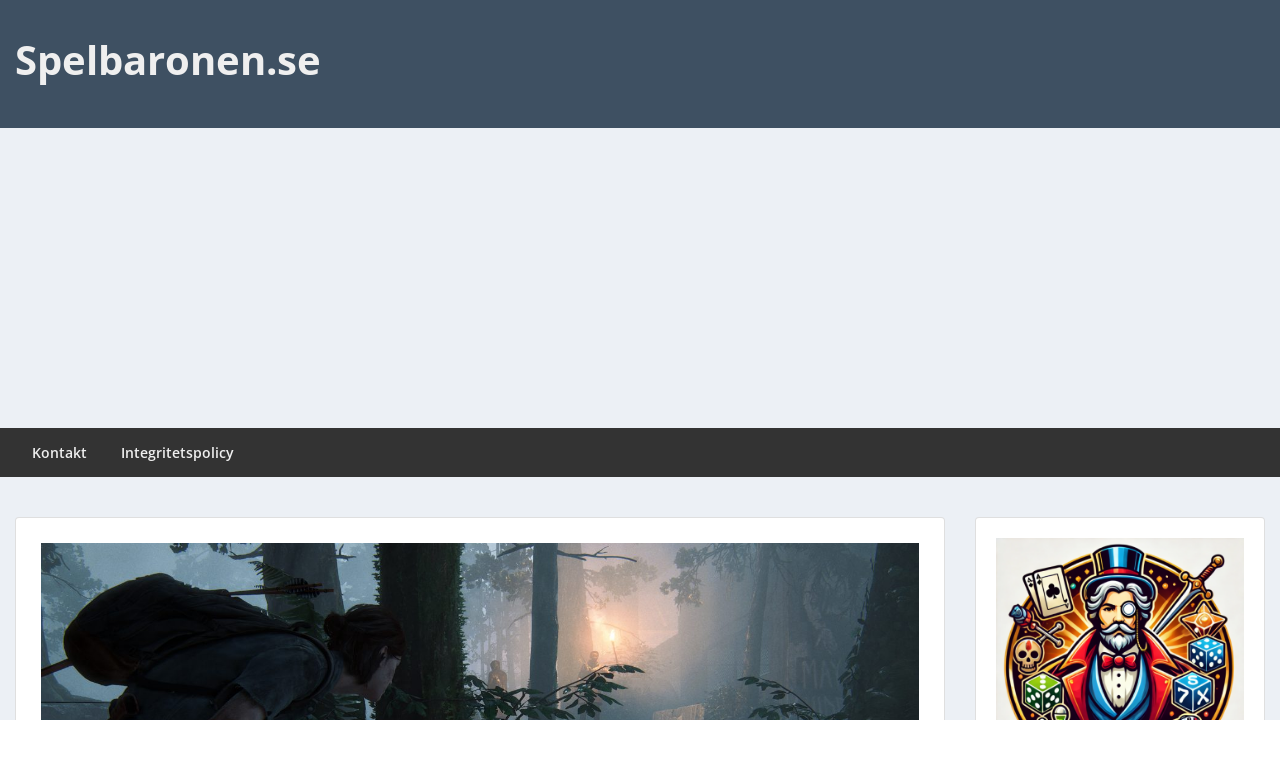

--- FILE ---
content_type: text/html; charset=UTF-8
request_url: https://www.spelbaronen.se/2020/05/the-last-of-us-part-ii/
body_size: 16995
content:
<!doctype html>
<html lang="sv-SE" class="no-js no-svg">
    <head>
        <meta charset="UTF-8">
        <meta name="viewport" content="width=device-width, initial-scale=1">
        <link rel="profile" href="https://gmpg.org/xfn/11">
        <link rel="pingback" href="https://www.spelbaronen.se/xmlrpc.php"/>
        <title>The Last of Us Part II &#8211; Spelbaronen.se</title>
<meta name='robots' content='max-image-preview:large' />
<link rel='dns-prefetch' href='//fonts-static.cdn-one.com' />
<link rel="alternate" type="application/rss+xml" title="Spelbaronen.se &raquo; Webbflöde" href="https://www.spelbaronen.se/feed/" />
<link rel="alternate" type="application/rss+xml" title="Spelbaronen.se &raquo; Kommentarsflöde" href="https://www.spelbaronen.se/comments/feed/" />
<link rel="alternate" type="application/rss+xml" title="Spelbaronen.se &raquo; Kommentarsflöde för The Last of Us Part II" href="https://www.spelbaronen.se/2020/05/the-last-of-us-part-ii/feed/" />
<link rel="alternate" title="oEmbed (JSON)" type="application/json+oembed" href="https://www.spelbaronen.se/wp-json/oembed/1.0/embed?url=https%3A%2F%2Fwww.spelbaronen.se%2F2020%2F05%2Fthe-last-of-us-part-ii%2F" />
<link rel="alternate" title="oEmbed (XML)" type="text/xml+oembed" href="https://www.spelbaronen.se/wp-json/oembed/1.0/embed?url=https%3A%2F%2Fwww.spelbaronen.se%2F2020%2F05%2Fthe-last-of-us-part-ii%2F&#038;format=xml" />
<style id='wp-img-auto-sizes-contain-inline-css' type='text/css'>
img:is([sizes=auto i],[sizes^="auto," i]){contain-intrinsic-size:3000px 1500px}
/*# sourceURL=wp-img-auto-sizes-contain-inline-css */
</style>
<link rel='stylesheet' id='ot-google-fonts-via-onecom-cdn-open-sans-css' href='https://fonts-static.cdn-one.com/fonts/google/open-sans/open-sans.css' type='text/css' media='all' />
<style id='wp-emoji-styles-inline-css' type='text/css'>

	img.wp-smiley, img.emoji {
		display: inline !important;
		border: none !important;
		box-shadow: none !important;
		height: 1em !important;
		width: 1em !important;
		margin: 0 0.07em !important;
		vertical-align: -0.1em !important;
		background: none !important;
		padding: 0 !important;
	}
/*# sourceURL=wp-emoji-styles-inline-css */
</style>
<style id='wp-block-library-inline-css' type='text/css'>
:root{--wp-block-synced-color:#7a00df;--wp-block-synced-color--rgb:122,0,223;--wp-bound-block-color:var(--wp-block-synced-color);--wp-editor-canvas-background:#ddd;--wp-admin-theme-color:#007cba;--wp-admin-theme-color--rgb:0,124,186;--wp-admin-theme-color-darker-10:#006ba1;--wp-admin-theme-color-darker-10--rgb:0,107,160.5;--wp-admin-theme-color-darker-20:#005a87;--wp-admin-theme-color-darker-20--rgb:0,90,135;--wp-admin-border-width-focus:2px}@media (min-resolution:192dpi){:root{--wp-admin-border-width-focus:1.5px}}.wp-element-button{cursor:pointer}:root .has-very-light-gray-background-color{background-color:#eee}:root .has-very-dark-gray-background-color{background-color:#313131}:root .has-very-light-gray-color{color:#eee}:root .has-very-dark-gray-color{color:#313131}:root .has-vivid-green-cyan-to-vivid-cyan-blue-gradient-background{background:linear-gradient(135deg,#00d084,#0693e3)}:root .has-purple-crush-gradient-background{background:linear-gradient(135deg,#34e2e4,#4721fb 50%,#ab1dfe)}:root .has-hazy-dawn-gradient-background{background:linear-gradient(135deg,#faaca8,#dad0ec)}:root .has-subdued-olive-gradient-background{background:linear-gradient(135deg,#fafae1,#67a671)}:root .has-atomic-cream-gradient-background{background:linear-gradient(135deg,#fdd79a,#004a59)}:root .has-nightshade-gradient-background{background:linear-gradient(135deg,#330968,#31cdcf)}:root .has-midnight-gradient-background{background:linear-gradient(135deg,#020381,#2874fc)}:root{--wp--preset--font-size--normal:16px;--wp--preset--font-size--huge:42px}.has-regular-font-size{font-size:1em}.has-larger-font-size{font-size:2.625em}.has-normal-font-size{font-size:var(--wp--preset--font-size--normal)}.has-huge-font-size{font-size:var(--wp--preset--font-size--huge)}.has-text-align-center{text-align:center}.has-text-align-left{text-align:left}.has-text-align-right{text-align:right}.has-fit-text{white-space:nowrap!important}#end-resizable-editor-section{display:none}.aligncenter{clear:both}.items-justified-left{justify-content:flex-start}.items-justified-center{justify-content:center}.items-justified-right{justify-content:flex-end}.items-justified-space-between{justify-content:space-between}.screen-reader-text{border:0;clip-path:inset(50%);height:1px;margin:-1px;overflow:hidden;padding:0;position:absolute;width:1px;word-wrap:normal!important}.screen-reader-text:focus{background-color:#ddd;clip-path:none;color:#444;display:block;font-size:1em;height:auto;left:5px;line-height:normal;padding:15px 23px 14px;text-decoration:none;top:5px;width:auto;z-index:100000}html :where(.has-border-color){border-style:solid}html :where([style*=border-top-color]){border-top-style:solid}html :where([style*=border-right-color]){border-right-style:solid}html :where([style*=border-bottom-color]){border-bottom-style:solid}html :where([style*=border-left-color]){border-left-style:solid}html :where([style*=border-width]){border-style:solid}html :where([style*=border-top-width]){border-top-style:solid}html :where([style*=border-right-width]){border-right-style:solid}html :where([style*=border-bottom-width]){border-bottom-style:solid}html :where([style*=border-left-width]){border-left-style:solid}html :where(img[class*=wp-image-]){height:auto;max-width:100%}:where(figure){margin:0 0 1em}html :where(.is-position-sticky){--wp-admin--admin-bar--position-offset:var(--wp-admin--admin-bar--height,0px)}@media screen and (max-width:600px){html :where(.is-position-sticky){--wp-admin--admin-bar--position-offset:0px}}

/*# sourceURL=wp-block-library-inline-css */
</style><style id='wp-block-paragraph-inline-css' type='text/css'>
.is-small-text{font-size:.875em}.is-regular-text{font-size:1em}.is-large-text{font-size:2.25em}.is-larger-text{font-size:3em}.has-drop-cap:not(:focus):first-letter{float:left;font-size:8.4em;font-style:normal;font-weight:100;line-height:.68;margin:.05em .1em 0 0;text-transform:uppercase}body.rtl .has-drop-cap:not(:focus):first-letter{float:none;margin-left:.1em}p.has-drop-cap.has-background{overflow:hidden}:root :where(p.has-background){padding:1.25em 2.375em}:where(p.has-text-color:not(.has-link-color)) a{color:inherit}p.has-text-align-left[style*="writing-mode:vertical-lr"],p.has-text-align-right[style*="writing-mode:vertical-rl"]{rotate:180deg}
/*# sourceURL=https://www.spelbaronen.se/wp-includes/blocks/paragraph/style.min.css */
</style>
<style id='global-styles-inline-css' type='text/css'>
:root{--wp--preset--aspect-ratio--square: 1;--wp--preset--aspect-ratio--4-3: 4/3;--wp--preset--aspect-ratio--3-4: 3/4;--wp--preset--aspect-ratio--3-2: 3/2;--wp--preset--aspect-ratio--2-3: 2/3;--wp--preset--aspect-ratio--16-9: 16/9;--wp--preset--aspect-ratio--9-16: 9/16;--wp--preset--color--black: #000000;--wp--preset--color--cyan-bluish-gray: #abb8c3;--wp--preset--color--white: #ffffff;--wp--preset--color--pale-pink: #f78da7;--wp--preset--color--vivid-red: #cf2e2e;--wp--preset--color--luminous-vivid-orange: #ff6900;--wp--preset--color--luminous-vivid-amber: #fcb900;--wp--preset--color--light-green-cyan: #7bdcb5;--wp--preset--color--vivid-green-cyan: #00d084;--wp--preset--color--pale-cyan-blue: #8ed1fc;--wp--preset--color--vivid-cyan-blue: #0693e3;--wp--preset--color--vivid-purple: #9b51e0;--wp--preset--gradient--vivid-cyan-blue-to-vivid-purple: linear-gradient(135deg,rgb(6,147,227) 0%,rgb(155,81,224) 100%);--wp--preset--gradient--light-green-cyan-to-vivid-green-cyan: linear-gradient(135deg,rgb(122,220,180) 0%,rgb(0,208,130) 100%);--wp--preset--gradient--luminous-vivid-amber-to-luminous-vivid-orange: linear-gradient(135deg,rgb(252,185,0) 0%,rgb(255,105,0) 100%);--wp--preset--gradient--luminous-vivid-orange-to-vivid-red: linear-gradient(135deg,rgb(255,105,0) 0%,rgb(207,46,46) 100%);--wp--preset--gradient--very-light-gray-to-cyan-bluish-gray: linear-gradient(135deg,rgb(238,238,238) 0%,rgb(169,184,195) 100%);--wp--preset--gradient--cool-to-warm-spectrum: linear-gradient(135deg,rgb(74,234,220) 0%,rgb(151,120,209) 20%,rgb(207,42,186) 40%,rgb(238,44,130) 60%,rgb(251,105,98) 80%,rgb(254,248,76) 100%);--wp--preset--gradient--blush-light-purple: linear-gradient(135deg,rgb(255,206,236) 0%,rgb(152,150,240) 100%);--wp--preset--gradient--blush-bordeaux: linear-gradient(135deg,rgb(254,205,165) 0%,rgb(254,45,45) 50%,rgb(107,0,62) 100%);--wp--preset--gradient--luminous-dusk: linear-gradient(135deg,rgb(255,203,112) 0%,rgb(199,81,192) 50%,rgb(65,88,208) 100%);--wp--preset--gradient--pale-ocean: linear-gradient(135deg,rgb(255,245,203) 0%,rgb(182,227,212) 50%,rgb(51,167,181) 100%);--wp--preset--gradient--electric-grass: linear-gradient(135deg,rgb(202,248,128) 0%,rgb(113,206,126) 100%);--wp--preset--gradient--midnight: linear-gradient(135deg,rgb(2,3,129) 0%,rgb(40,116,252) 100%);--wp--preset--font-size--small: 13px;--wp--preset--font-size--medium: 20px;--wp--preset--font-size--large: 36px;--wp--preset--font-size--x-large: 42px;--wp--preset--spacing--20: 0.44rem;--wp--preset--spacing--30: 0.67rem;--wp--preset--spacing--40: 1rem;--wp--preset--spacing--50: 1.5rem;--wp--preset--spacing--60: 2.25rem;--wp--preset--spacing--70: 3.38rem;--wp--preset--spacing--80: 5.06rem;--wp--preset--shadow--natural: 6px 6px 9px rgba(0, 0, 0, 0.2);--wp--preset--shadow--deep: 12px 12px 50px rgba(0, 0, 0, 0.4);--wp--preset--shadow--sharp: 6px 6px 0px rgba(0, 0, 0, 0.2);--wp--preset--shadow--outlined: 6px 6px 0px -3px rgb(255, 255, 255), 6px 6px rgb(0, 0, 0);--wp--preset--shadow--crisp: 6px 6px 0px rgb(0, 0, 0);}:where(.is-layout-flex){gap: 0.5em;}:where(.is-layout-grid){gap: 0.5em;}body .is-layout-flex{display: flex;}.is-layout-flex{flex-wrap: wrap;align-items: center;}.is-layout-flex > :is(*, div){margin: 0;}body .is-layout-grid{display: grid;}.is-layout-grid > :is(*, div){margin: 0;}:where(.wp-block-columns.is-layout-flex){gap: 2em;}:where(.wp-block-columns.is-layout-grid){gap: 2em;}:where(.wp-block-post-template.is-layout-flex){gap: 1.25em;}:where(.wp-block-post-template.is-layout-grid){gap: 1.25em;}.has-black-color{color: var(--wp--preset--color--black) !important;}.has-cyan-bluish-gray-color{color: var(--wp--preset--color--cyan-bluish-gray) !important;}.has-white-color{color: var(--wp--preset--color--white) !important;}.has-pale-pink-color{color: var(--wp--preset--color--pale-pink) !important;}.has-vivid-red-color{color: var(--wp--preset--color--vivid-red) !important;}.has-luminous-vivid-orange-color{color: var(--wp--preset--color--luminous-vivid-orange) !important;}.has-luminous-vivid-amber-color{color: var(--wp--preset--color--luminous-vivid-amber) !important;}.has-light-green-cyan-color{color: var(--wp--preset--color--light-green-cyan) !important;}.has-vivid-green-cyan-color{color: var(--wp--preset--color--vivid-green-cyan) !important;}.has-pale-cyan-blue-color{color: var(--wp--preset--color--pale-cyan-blue) !important;}.has-vivid-cyan-blue-color{color: var(--wp--preset--color--vivid-cyan-blue) !important;}.has-vivid-purple-color{color: var(--wp--preset--color--vivid-purple) !important;}.has-black-background-color{background-color: var(--wp--preset--color--black) !important;}.has-cyan-bluish-gray-background-color{background-color: var(--wp--preset--color--cyan-bluish-gray) !important;}.has-white-background-color{background-color: var(--wp--preset--color--white) !important;}.has-pale-pink-background-color{background-color: var(--wp--preset--color--pale-pink) !important;}.has-vivid-red-background-color{background-color: var(--wp--preset--color--vivid-red) !important;}.has-luminous-vivid-orange-background-color{background-color: var(--wp--preset--color--luminous-vivid-orange) !important;}.has-luminous-vivid-amber-background-color{background-color: var(--wp--preset--color--luminous-vivid-amber) !important;}.has-light-green-cyan-background-color{background-color: var(--wp--preset--color--light-green-cyan) !important;}.has-vivid-green-cyan-background-color{background-color: var(--wp--preset--color--vivid-green-cyan) !important;}.has-pale-cyan-blue-background-color{background-color: var(--wp--preset--color--pale-cyan-blue) !important;}.has-vivid-cyan-blue-background-color{background-color: var(--wp--preset--color--vivid-cyan-blue) !important;}.has-vivid-purple-background-color{background-color: var(--wp--preset--color--vivid-purple) !important;}.has-black-border-color{border-color: var(--wp--preset--color--black) !important;}.has-cyan-bluish-gray-border-color{border-color: var(--wp--preset--color--cyan-bluish-gray) !important;}.has-white-border-color{border-color: var(--wp--preset--color--white) !important;}.has-pale-pink-border-color{border-color: var(--wp--preset--color--pale-pink) !important;}.has-vivid-red-border-color{border-color: var(--wp--preset--color--vivid-red) !important;}.has-luminous-vivid-orange-border-color{border-color: var(--wp--preset--color--luminous-vivid-orange) !important;}.has-luminous-vivid-amber-border-color{border-color: var(--wp--preset--color--luminous-vivid-amber) !important;}.has-light-green-cyan-border-color{border-color: var(--wp--preset--color--light-green-cyan) !important;}.has-vivid-green-cyan-border-color{border-color: var(--wp--preset--color--vivid-green-cyan) !important;}.has-pale-cyan-blue-border-color{border-color: var(--wp--preset--color--pale-cyan-blue) !important;}.has-vivid-cyan-blue-border-color{border-color: var(--wp--preset--color--vivid-cyan-blue) !important;}.has-vivid-purple-border-color{border-color: var(--wp--preset--color--vivid-purple) !important;}.has-vivid-cyan-blue-to-vivid-purple-gradient-background{background: var(--wp--preset--gradient--vivid-cyan-blue-to-vivid-purple) !important;}.has-light-green-cyan-to-vivid-green-cyan-gradient-background{background: var(--wp--preset--gradient--light-green-cyan-to-vivid-green-cyan) !important;}.has-luminous-vivid-amber-to-luminous-vivid-orange-gradient-background{background: var(--wp--preset--gradient--luminous-vivid-amber-to-luminous-vivid-orange) !important;}.has-luminous-vivid-orange-to-vivid-red-gradient-background{background: var(--wp--preset--gradient--luminous-vivid-orange-to-vivid-red) !important;}.has-very-light-gray-to-cyan-bluish-gray-gradient-background{background: var(--wp--preset--gradient--very-light-gray-to-cyan-bluish-gray) !important;}.has-cool-to-warm-spectrum-gradient-background{background: var(--wp--preset--gradient--cool-to-warm-spectrum) !important;}.has-blush-light-purple-gradient-background{background: var(--wp--preset--gradient--blush-light-purple) !important;}.has-blush-bordeaux-gradient-background{background: var(--wp--preset--gradient--blush-bordeaux) !important;}.has-luminous-dusk-gradient-background{background: var(--wp--preset--gradient--luminous-dusk) !important;}.has-pale-ocean-gradient-background{background: var(--wp--preset--gradient--pale-ocean) !important;}.has-electric-grass-gradient-background{background: var(--wp--preset--gradient--electric-grass) !important;}.has-midnight-gradient-background{background: var(--wp--preset--gradient--midnight) !important;}.has-small-font-size{font-size: var(--wp--preset--font-size--small) !important;}.has-medium-font-size{font-size: var(--wp--preset--font-size--medium) !important;}.has-large-font-size{font-size: var(--wp--preset--font-size--large) !important;}.has-x-large-font-size{font-size: var(--wp--preset--font-size--x-large) !important;}
/*# sourceURL=global-styles-inline-css */
</style>

<style id='classic-theme-styles-inline-css' type='text/css'>
/*! This file is auto-generated */
.wp-block-button__link{color:#fff;background-color:#32373c;border-radius:9999px;box-shadow:none;text-decoration:none;padding:calc(.667em + 2px) calc(1.333em + 2px);font-size:1.125em}.wp-block-file__button{background:#32373c;color:#fff;text-decoration:none}
/*# sourceURL=/wp-includes/css/classic-themes.min.css */
</style>
<link rel='stylesheet' id='simple-banner-style-css' href='https://usercontent.one/wp/www.spelbaronen.se/wp-content/plugins/simple-banner/simple-banner.css?ver=3.1.2&media=1635335333' type='text/css' media='all' />
<link rel='stylesheet' id='style-oct-express-all-css' href='https://usercontent.one/wp/www.spelbaronen.se/wp-content/themes/onecom-express/assets/min-css/style.min.css?ver=0.7.4&media=1635335333' type='text/css' media='all' />
<link rel='stylesheet' id='dashicons-css' href='https://www.spelbaronen.se/wp-includes/css/dashicons.min.css?ver=84f9c9e1f38e50e04059a75571cce40c' type='text/css' media='all' />
<link rel='stylesheet' id='open-sans-google-font-css' href='//fonts-static.cdn-one.com/fonts/google/open-sans/open-sans.css?ver=84f9c9e1f38e50e04059a75571cce40c' type='text/css' media='all' />
<script type="text/javascript" src="https://www.spelbaronen.se/wp-includes/js/jquery/jquery.min.js?ver=3.7.1" id="jquery-core-js"></script>
<script type="text/javascript" src="https://www.spelbaronen.se/wp-includes/js/jquery/jquery-migrate.min.js?ver=3.4.1" id="jquery-migrate-js"></script>
<script type="text/javascript" id="simple-banner-script-js-before">
/* <![CDATA[ */
const simpleBannerScriptParams = {"pro_version_enabled":"","debug_mode":false,"id":61,"version":"3.1.2","banner_params":[{"hide_simple_banner":"yes","simple_banner_prepend_element":false,"simple_banner_position":"","header_margin":"","header_padding":"","wp_body_open_enabled":"","wp_body_open":true,"simple_banner_z_index":false,"simple_banner_text":"ANNONS<BR><a href=\"https:\/\/magnuscarling.com\/\"> <img src=\"https:\/\/www.magnuscarling.com\/wp-content\/uploads\/2022\/02\/cropped-bocker.banner-e1644422382240.png\"><\/a>","disabled_on_current_page":false,"disabled_pages_array":[],"is_current_page_a_post":true,"disabled_on_posts":"","simple_banner_disabled_page_paths":false,"simple_banner_font_size":"","simple_banner_color":"#032258","simple_banner_text_color":"","simple_banner_link_color":"","simple_banner_close_color":"","simple_banner_custom_css":"","simple_banner_scrolling_custom_css":"","simple_banner_text_custom_css":"","simple_banner_button_css":"","site_custom_css":"","keep_site_custom_css":"","site_custom_js":"","keep_site_custom_js":"","close_button_enabled":"","close_button_expiration":"","close_button_cookie_set":false,"current_date":{"date":"2026-01-21 11:12:42.533816","timezone_type":3,"timezone":"UTC"},"start_date":{"date":"2026-01-21 11:12:42.533821","timezone_type":3,"timezone":"UTC"},"end_date":{"date":"2026-01-21 11:12:42.533824","timezone_type":3,"timezone":"UTC"},"simple_banner_start_after_date":false,"simple_banner_remove_after_date":false,"simple_banner_insert_inside_element":false}]}
//# sourceURL=simple-banner-script-js-before
/* ]]> */
</script>
<script type="text/javascript" src="https://usercontent.one/wp/www.spelbaronen.se/wp-content/plugins/simple-banner/simple-banner.js?ver=3.1.2&media=1635335333" id="simple-banner-script-js"></script>
<link rel="https://api.w.org/" href="https://www.spelbaronen.se/wp-json/" /><link rel="alternate" title="JSON" type="application/json" href="https://www.spelbaronen.se/wp-json/wp/v2/posts/61" /><link rel="EditURI" type="application/rsd+xml" title="RSD" href="https://www.spelbaronen.se/xmlrpc.php?rsd" />
<link rel="canonical" href="https://www.spelbaronen.se/2020/05/the-last-of-us-part-ii/" />
<script data-ad-client="ca-pub-7657580238688290" async src="https://pagead2.googlesyndication.com/pagead/js/adsbygoogle.js"></script><style type="text/css">

img.most_read_preview{margin-right:5px;}
div.most_read_hits{font-style:italic;}
div.most_read_hits .most_read_hits_label{color:#F00;}
div.most_read_hits .most_read_hits_number{font-weight:bold;}

</style>
<style>[class*=" icon-oc-"],[class^=icon-oc-]{speak:none;font-style:normal;font-weight:400;font-variant:normal;text-transform:none;line-height:1;-webkit-font-smoothing:antialiased;-moz-osx-font-smoothing:grayscale}.icon-oc-one-com-white-32px-fill:before{content:"901"}.icon-oc-one-com:before{content:"900"}#one-com-icon,.toplevel_page_onecom-wp .wp-menu-image{speak:none;display:flex;align-items:center;justify-content:center;text-transform:none;line-height:1;-webkit-font-smoothing:antialiased;-moz-osx-font-smoothing:grayscale}.onecom-wp-admin-bar-item>a,.toplevel_page_onecom-wp>.wp-menu-name{font-size:16px;font-weight:400;line-height:1}.toplevel_page_onecom-wp>.wp-menu-name img{width:69px;height:9px;}.wp-submenu-wrap.wp-submenu>.wp-submenu-head>img{width:88px;height:auto}.onecom-wp-admin-bar-item>a img{height:7px!important}.onecom-wp-admin-bar-item>a img,.toplevel_page_onecom-wp>.wp-menu-name img{opacity:.8}.onecom-wp-admin-bar-item.hover>a img,.toplevel_page_onecom-wp.wp-has-current-submenu>.wp-menu-name img,li.opensub>a.toplevel_page_onecom-wp>.wp-menu-name img{opacity:1}#one-com-icon:before,.onecom-wp-admin-bar-item>a:before,.toplevel_page_onecom-wp>.wp-menu-image:before{content:'';position:static!important;background-color:rgba(240,245,250,.4);border-radius:102px;width:18px;height:18px;padding:0!important}.onecom-wp-admin-bar-item>a:before{width:14px;height:14px}.onecom-wp-admin-bar-item.hover>a:before,.toplevel_page_onecom-wp.opensub>a>.wp-menu-image:before,.toplevel_page_onecom-wp.wp-has-current-submenu>.wp-menu-image:before{background-color:#76b82a}.onecom-wp-admin-bar-item>a{display:inline-flex!important;align-items:center;justify-content:center}#one-com-logo-wrapper{font-size:4em}#one-com-icon{vertical-align:middle}.imagify-welcome{display:none !important;}</style><style id="simple-banner-hide" type="text/css">.simple-banner{display:none;}</style><style id="simple-banner-background-color" type="text/css">.simple-banner{background:#032258;}</style><style id="simple-banner-text-color" type="text/css">.simple-banner .simple-banner-text{color: #ffffff;}</style><style id="simple-banner-link-color" type="text/css">.simple-banner .simple-banner-text a{color:#f16521;}</style><style id="simple-banner-z-index" type="text/css">.simple-banner{z-index: 99999;}</style><style id="simple-banner-site-custom-css-dummy" type="text/css"></style><script id="simple-banner-site-custom-js-dummy" type="text/javascript"></script>                <style type="text/css">
                    .ocsp-comment-captcha input.oc-captcha-val {
                        width: 50px !important;
                        height: 32px !important;
                        vertical-align: middle;
                        border-radius: 0 !important;
                        border: 0 !important;
                        font-size: 16px;
                        outline: none;
                        text-align: center;
                        border-left: 1px solid #ccc !important;
                        margin-left: 8px;

                    }

                    .ocsp-comment-captcha a.small {
                        font-size: 11px;
                        font-weight: 400;

                    }

                    .ocsp-d-block{
                        display: block!important;
                    }

                    .ocsp-d-none {
                        display: none !important;
                    }

                    .ocsp-d-inline-block{

                        display: inline-block !important;
                    }

                    .ocsp-text-info {
                        color: #17a2b8 !important;

                    }

                    .ocsp-text-danger {
                        color: #dc3545 !important;
                    }

                    .ocsp-comment-captcha #oc_cap_img {
                        border-radius: 0 !important;
                    }

                    .ocsp-comment-captcha .ocsp-cap-container {
                        border: 1px solid #BBBBBB !important;
                        background-color: white !important;
                    }

                    .ocsp-comment-captcha {
                        margin-bottom: 12px;
                        margin-top: 10px;
                    }
                </style>

                <style type="text/css">.recentcomments a{display:inline !important;padding:0 !important;margin:0 !important;}</style><link rel="icon" href="https://usercontent.one/wp/www.spelbaronen.se/wp-content/uploads/2024/10/cropped-logotyp-32x32.png?media=1635335333" sizes="32x32" />
<link rel="icon" href="https://usercontent.one/wp/www.spelbaronen.se/wp-content/uploads/2024/10/cropped-logotyp-192x192.png?media=1635335333" sizes="192x192" />
<link rel="apple-touch-icon" href="https://usercontent.one/wp/www.spelbaronen.se/wp-content/uploads/2024/10/cropped-logotyp-180x180.png?media=1635335333" />
<meta name="msapplication-TileImage" content="https://usercontent.one/wp/www.spelbaronen.se/wp-content/uploads/2024/10/cropped-logotyp-270x270.png?media=1635335333" />
        


<style type="text/css">

            /* Primary Skin Color */
        .oct-post-meta a, oct-post-meta a:visited,
        .widget-area a, .widget-area a:visited,
        .card-body h2 a, .card-body h2 a:visited{
            color: #2C4A58;
        }

        /* Primary Skin Color */
        a:hover,
        .section-content a:hover,
        .featured-box a:hover,
        .oct-main-content a:hover,
        .widget a:hover,
        .oct-post-meta a:hover,
        .widget-area a:hover,
        .widget-area h2 a:hover,
        .card-body h2 a:hover{
            color: #00a3ac;
        }

        #wp-calendar thead th {
            background-color: #2C4A58;
        }

        /* Exclude border for webshop spiner button (it will have its own color) */
        a.btn:not(.input-group-addon),
        a.btn:visited:not(.input-group-addon) {
            border-color: #2C4A58 !important;
        }
        a.btn:hover {
            background-color: #2C4A58;
        }

        .onecom-webshop-main button,
        .onecom-webshop-main button:visited{
            border-color: #2C4A58;
            color: #2C4A58;
        }
        .onecom-webshop-main a.button:hover,
        .onecom-webshop-main button:hover
        {
            background-color: #2C4A58 !important;
        }

        .oct-site-logo img{max-height:130px;}.oct-site-logo h1 a, .oct-site-logo h2 a, .oct-site-logo h1, .oct-site-logo h2 {font-family:Open Sans;font-size:40px;font-style:normal;font-variant:normal;font-weight:bold;text-decoration:none;text-transform:none;}#primary-nav ul li a{font-family:Open Sans;font-size:14px;font-style:normal;font-variant:normal;font-weight:600;text-decoration:none;text-transform:none;}body, body p, .section-content, .section-content p, .sidebar, .oct-magazine-section, .oct-main-content, .oct-main-content p, widget-area, .textwidget{font-family:Open Sans;font-size:14px;font-style:normal;font-variant:normal;font-weight:400;text-decoration:none;text-transform:none;}h1, .section-content h1, .featured-box h1, .oct-main-content h1, .plan-content h1, .widget-content h1, .textwidget h1, .service-details h1{font-family:Open Sans;font-size:26px;font-style:normal;font-weight:bold;text-decoration:none;}h2, .oct-card h2, .oct-main-content h2 {font-family:Open Sans;font-size:22px;font-style:normal;font-weight:bold;text-decoration:none;}h3, .section-content h3, .featured-box h3, .oct-main-content h3, .plan-content h3, .widget-content h3, .textwidget h3, .service-details h3{font-family:Open Sans;font-size:20px;font-style:normal;font-weight:600;text-decoration:none;}h4, .section-content h4, .featured-box h4, .oct-main-content h4, .plan-content h4, .widget-content h4, .textwidget h4, .service-details h4{font-family:Open Sans;font-size:18px;font-style:normal;font-weight:600;text-decoration:none;}h5, .section-content h5, .featured-box h5, .oct-main-content h5, .plan-content h5, .widget-content h5, .textwidget h5, .service-details h5{font-family:Open Sans;font-size:16px;font-style:normal;text-decoration:none;}h6, .section-content h6, .featured-box h6, .oct-main-content h6, .plan-content h6, .widget-content h6, .textwidget h6, .oct-site-logo h6, .service-details h6{font-family:Open Sans;font-size:14px;font-style:normal;font-weight:600;text-decoration:none;}.btn.btn-primary{font-family:Open Sans;font-size:14px;font-style:normal;font-weight:normal;text-decoration:none;}#oct-site-footer h3 {font-family:Open Sans;font-size:20px;font-style:normal;font-weight:600;text-decoration:none;}#oct-site-footer, #oct-site-footer div, #oct-site-footer p, #oct-site-footer li {font-family:Open Sans;font-size:13px;font-style:normal;font-weight:normal;line-height:22px;text-decoration:none;}/* Your custom CSS goes here */

</style>
            </head>
    <body data-rsssl=1 class="wp-singular post-template-default single single-post postid-61 single-format-standard wp-theme-onecom-express">
        <div id="oct-wrapper">
            <div id="page">
                <section class="oct-head-bar">
    <div class="container">
        <div class="row d-lg-none">
            <div class="col-1">
                <button class="menu-toggle mobile-only" aria-controls="sticky_menu" aria-expanded="false">Menu</button>
            </div>
        </div>
        <div class="row">
            <div class="col-12 col-md-4">
                <div class="oct-site-logo">
                    
                        <h1 class="site-title">
                            <a href="https://www.spelbaronen.se/" rel="home">
                                Spelbaronen.se                            </a>
                        </h1>
                        <!-- END logo container -->
                                    </div>
            </div>

            <div class="col-12 col-sm-12 col-md-8">

                <div class="oct-header-widget text-md-right">
                    <div class="clearfix visible-md"></div>
                    <!-- START Header Sidebar -->
                                        <!-- END Header Sidebar -->
                </div>
            </div>
        </div>
    </div>
</section>
<section class="site-header oct-header-menu d-none d-lg-block">
    <header>
        <div class="container">
            <div class="row">
                <div class="col-12">
                    <!-- START nav container -->
                    <nav class="nav primary-nav" id="primary-nav">
                        <ul id="menu-huvudmeny" class="menu"><li id="menu-item-14" class="menu-item menu-item-type-post_type menu-item-object-page menu-item-14"><a href="https://www.spelbaronen.se/kontakt/">Kontakt</a></li>
<li id="menu-item-16" class="menu-item menu-item-type-post_type menu-item-object-page menu-item-privacy-policy menu-item-16"><a rel="privacy-policy" href="https://www.spelbaronen.se/integritetspolicy/">Integritetspolicy</a></li>
</ul>                    </nav>
                </div>
            </div>
        </div>
    </header>
</section>

<section class="oct-main-section" role="main">
    <div class="container mt-4">
        <div class="row">
            
            <div class="col-sm-12 col-md-8 col-lg-9">
                                    <div class="row">
                        <div class="col-md-12">
    <article id="post-61" class="oct-main-content post-61 post type-post status-publish format-standard has-post-thumbnail hentry category-playstation">
        <!-- Featured Image or Video -->
        <figure class="oct-featured-media">
            <img width="1440" height="720" src="https://usercontent.one/wp/www.spelbaronen.se/wp-content/uploads/2020/05/lou.p2-1440x720.jpg?media=1635335333" class="img-fluid wp-post-image" alt="" decoding="async" fetchpriority="high" />        </figure>

        <h1 class="oct-post-title">
            The Last of Us Part II        </h1>
        <!-- Post post meta -->
            <div class="oct-post-meta" role="contentinfo">
        <ul class="list-inline">
            <!-- Post Author -->
            <li class="list-inline-item post-author">
                <span class="dashicons dashicons-admin-users"></span>
                <a href="https://www.spelbaronen.se/author/josefine/">
                    Josefine                </a>
            </li>

                            <!-- Post Publish & Updated Date & Time -->
                <li class="list-inline-item post-date">
                    <i class="dashicons dashicons-clock" aria-hidden="true"></i>
                    <time class="post-date entry-date published updated" datetime="2020-05-07T17:12:00+02:00">7 maj, 2020</time>                </li>
            

            <!-- If single show all categories, else first only -->
            
                <li class="list-inline-item post-categories">
                    <i class="dashicons dashicons-category"></i>
                    <a href="https://www.spelbaronen.se/category/tv-spel/playstation/" rel="category tag">Playstation</a>                </li>

                            
            
                <li class="list-inline-item post-comments">
                    <i class="dashicons dashicons-format-chat" aria-hidden="true"></i> 
                        0 
                    </li>
                    </ul>
    </div>
        <!-- Ends post meta -->

        <!-- Post content excerpt -->
        <div class="oct-post-content">
            
<p>Sedan man i december 2016 tillkännagav att det skulle komma en uppföljare till The Last of Us så har det blivit ett flertal förseningar, och releasedatumet har flyttats fram flera gånger. Det senaste beskedet är att spelet kommer att släppas&nbsp;&nbsp;19 juni, och vi får hålla tummarna att det blir så.</p>



<p>Föregångaren The Last of Us släpptes 2013, och spelet utspelade sig i en postapokalyptisk värld. Vi fick följa Joel och Ellie som kämpade mot <a href="https://www.spelochfilm.se/filmrecension-navy-seals-vs-zombies-2015/" target="_blank" rel="noreferrer noopener">zombieliknande </a>varelser. Spelet hyllades för många saker, bland annat för spelets manus och grafik samt röstskådespeleri och musik. Spelets såldes i mer än 1,3 miljoner exemplar bara första veckan och efter drygt ett år hade mer än åtta miljoner exemplar sålts. Det här är även ett av de mest prisbelönta spelen någonsin, med bland annat mer än 240 utmärkelser som ”årets spel”. </p>



<p>Nu kommer alltså uppföljaren. I The Last of Us II, som utspelar sig några år senare, ligger fokuset främst på Ellie. Joel och Ellie lever tillsammans med andra överlevare i Jackson, Wyoming. Men när en våldsam händelse plötsligt bryter lugnet så ger sig Ellie av för att utkräva rättvisa och få ett avslut.</p>



<p>Det första spelet blev alltså mycket populärt och nu väntar många otåligt på efterföljaren. Men den stora frågan är om den kommer att lyckas överträffa det första spelet? Det får vi, förhoppningsvis, veta 19 juni.</p>
        </div>

        <!--  Tags -->
                
	<nav class="navigation post-navigation" aria-label="Inlägg">
		<h2 class="screen-reader-text">Inläggsnavigering</h2>
		<div class="nav-links"><div class="nav-previous"><a href="https://www.spelbaronen.se/2020/05/oddworld-munchs-oddysee/" rel="prev">Föregående</a></div><div class="nav-next"><a href="https://www.spelbaronen.se/2020/05/mega-party-a-tootuff-adventure/" rel="next">Nästa</a></div></div>
	</nav>
<div id="comments" class="comments-area">

    <input type="hidden" id="onecom-comment-check" name="onecom-comment-check" value="fede8923bb" /><input type="hidden" name="_wp_http_referer" value="/2020/05/the-last-of-us-part-ii/" />	<div id="respond" class="comment-respond">
		<h3 id="reply-title" class="comment-reply-title">Lämna ett svar <small><a rel="nofollow" id="cancel-comment-reply-link" href="/2020/05/the-last-of-us-part-ii/#respond" style="display:none;">Avbryt svar</a></small></h3><form action="https://www.spelbaronen.se/wp-comments-post.php" method="post" id="commentform" class="comment-form ocsp-spam-protection"><p class="comment-notes"><span id="email-notes">Din e-postadress kommer inte publiceras.</span> <span class="required-field-message">Obligatoriska fält är märkta <span class="required">*</span></span></p><p class="comment-form-comment"><label for="comment">Kommentar <span class="required">*</span></label> <textarea id="comment" name="comment" cols="45" rows="8" maxlength="65525" required></textarea></p><p class="comment-form-author"><label for="author">Namn <span class="required">*</span></label> <input id="author" name="author" type="text" value="" size="30" maxlength="245" autocomplete="name" required /></p>
<p class="comment-form-email"><label for="email">E-postadress <span class="required">*</span></label> <input id="email" name="email" type="email" value="" size="30" maxlength="100" aria-describedby="email-notes" autocomplete="email" required /></p>
<p class="comment-form-url"><label for="url">Webbplats</label> <input id="url" name="url" type="url" value="" size="30" maxlength="200" autocomplete="url" /></p>
<p class="comment-form-cookies-consent"><input id="wp-comment-cookies-consent" name="wp-comment-cookies-consent" type="checkbox" value="yes" /> <label for="wp-comment-cookies-consent">Spara mitt namn, min e-postadress och webbplats i denna webbläsare till nästa gång jag skriver en kommentar.</label></p>
<div class= "ocsp-comment-captcha" ><label class="ocsp-d-block">Ange svaret nedan:</label><span class="ocsp-d-inline-block ocsp-cap-container"><img id="oc_cap_img" alt="Please reload" src="https://www.spelbaronen.se/wp-content/themes/onecom-express/inc/image.php?i=1ASD2A4D2AA4DA15AMSMx"><input type="text" name="oc_captcha_val" class="oc-captcha-val" id="oc-captcha-val" placeholder="?" maxlength="3" required/></span><input type="hidden" name="oc_cpt" id="oc_cpt" value="1ASD2A4D2AA4DA15AMSMx"><input type="text" name="oc_csrf_token" value="" class="oc_csrf_token" id="oc_csrf_token"></div><p class="form-submit"><input name="submit" type="submit" id="submit" class="submit btn btn-primary" value="Publicera kommentar" /> <input type='hidden' name='comment_post_ID' value='61' id='comment_post_ID' />
<input type='hidden' name='comment_parent' id='comment_parent' value='0' />
</p><span class="ocsp-wait-msg ocsp-d-none ocsp-text-info">Please Wait</span><span class="ocsp-cpt-msg ocsp-d-none ocsp-text-danger"></span><input type="hidden" id="onecom-comment-check" name="onecom-comment-check" value="fede8923bb" /><input type="hidden" name="_wp_http_referer" value="/2020/05/the-last-of-us-part-ii/" /></form>	</div><!-- #respond -->
	
</div><!-- #comments -->    </article>
</div>                </div>
            </div>

                            <!-- Blog Right Sidebar -->
                <div class="col-sm-12 col-md-4 col-lg-3">
                    
<aside id="secondary" class="widget-area">
    <div id="media_image-2" class="card widget widget-sidebar mb-4 widget_media_image"><a href="https://spelbaronen.se"><img width="300" height="300" src="https://usercontent.one/wp/www.spelbaronen.se/wp-content/uploads/2024/10/logotyp-300x300.png?media=1635335333" class="image wp-image-1608  attachment-medium size-medium" alt="" style="max-width: 100%; height: auto;" decoding="async" loading="lazy" srcset="https://usercontent.one/wp/www.spelbaronen.se/wp-content/uploads/2024/10/logotyp-300x300.png?media=1635335333 300w, https://usercontent.one/wp/www.spelbaronen.se/wp-content/uploads/2024/10/logotyp-150x150.png?media=1635335333 150w, https://usercontent.one/wp/www.spelbaronen.se/wp-content/uploads/2024/10/logotyp-768x771.png?media=1635335333 768w, https://usercontent.one/wp/www.spelbaronen.se/wp-content/uploads/2024/10/logotyp-25x25.png?media=1635335333 25w, https://usercontent.one/wp/www.spelbaronen.se/wp-content/uploads/2024/10/logotyp.png?media=1635335333 786w" sizes="auto, (max-width: 300px) 100vw, 300px" /></a></div><div id="custom_html-4" class="widget_text card widget widget-sidebar mb-4 widget_custom_html"><div class="widget-title"><h3 class="oct-underlined-heading">ANNONS</h3 ></div><div class="textwidget custom-html-widget"><!-- Deaktiverad 2025-02-25 pga inga svar. 

<a href="https://casinodealen.se/"><img src="https://usercontent.one/wp/www.spelbaronen.se/wp-content/uploads/2021/01/Casinodealen_logo_background_300x100.png?media=1635335333" title="casino online" alt="casino online"></a>

--> </div></div><div id="custom_html-10" class="widget_text card widget widget-sidebar mb-4 widget_custom_html"><div class="widget-title"><h3 class="oct-underlined-heading">ANNONSER</h3 ></div><div class="textwidget custom-html-widget"><p><a href="https://www.magnuscarling.com/produkt/de-forsvunna/"><img src="https://www.spelochpengar.se/wp-content/uploads/2023/09/2023-08-10-De-forsvunna.png" width="500" alt="spökhistoria"><br>Läs mer om De försvunna - en spökhistoria du aldrig glömmer!</a></p>
<p>
	<script type="text/javascript" id="gch8547muh_6_802">
(function() {
var e=document.createElement('script');
e.src='https://graphics.adrecord.com/gch8547muh_6_802.js';
var s=document.getElementsByTagName('body')[0]; s.appendChild(e);
})();
</script>
</p>
<p><b>ANNONS</b></p>
<p><a href="https://www.magnuscarling.com/produkt/svartkod/"><img src="https://www.spelochpengar.se/wp-content/uploads/2022/07/3d.jpg" width="500"><br>Köp Svart Kod - en teknothriller om konstgjord intelligens</a></p>
<br>

<p><a href="https://www.magnuscarling.com/produkt/svart-storm/"><img src="https://www.spelochpengar.se/wp-content/uploads/2022/07/3d-book.png" width="500"><br>Svart Storm - uppföljaren till Svart Kod</a></p>
<br></div></div><div id="custom_html-11" class="widget_text card widget widget-sidebar mb-4 widget_custom_html"><div class="textwidget custom-html-widget"><!-- Bazoom Group, published 2022-08-20 --> 

<a href="https://bostadszonen.se/"><img src="https://usercontent.one/wp/www.spelbaronen.se/wp-content/uploads/2022/08/Bostadzonen.jpg?media=1635335333" title="Bostadszonen" alt="BostadsZonen"></a></div></div><div id="custom_html-6" class="widget_text card widget widget-sidebar mb-4 widget_custom_html"><div class="textwidget custom-html-widget"><a href="https://spelpressen.se/casino-reportage/casino-utan-svensk-licens"><img src="https://usercontent.one/wp/www.spelbaronen.se/wp-content/uploads/2021/02/casino-utan-licens-Spelpressen.png?media=1635335333" title="casino utan svensk licens" alt="casino utan svensk licens"></a></div></div><div id="custom_html-7" class="widget_text card widget widget-sidebar mb-4 widget_custom_html"><div class="textwidget custom-html-widget"><a href="https://casinoandy.com/sv/casino-bonus/utan-omsattningskrav/"><img src="https://usercontent.one/wp/www.spelbaronen.se/wp-content/uploads/2021/02/Casino-utan-omsattningskrav.png?media=1635335333" title="casino utan omsättningskrav" alt="casino utan omsättningskrav"></a></div></div><div id="custom_html-12" class="widget_text card widget widget-sidebar mb-4 widget_custom_html"><div class="textwidget custom-html-widget"><!-- Samarbete utan betalning, med Cvetomir Cenov --> 

<a href="https://roligamobilspel.com/">Gratis spel på mobilen</a></div></div><div id="custom_html-9" class="widget_text card widget widget-sidebar mb-4 widget_custom_html"><div class="textwidget custom-html-widget"><!-- Tomten Thure --> 
<a href="https://www.louisebrynielsson.se/bestalla-boken/"><img src="https://usercontent.one/wp/www.spelbaronen.se/wp-content/uploads/2021/11/tomtenthure.jpg?media=1635335333" title="Tomten Thure" alt="Tomten Thure"></a></div></div><div id="custom_html-5" class="widget_text card widget widget-sidebar mb-4 widget_custom_html"><div class="textwidget custom-html-widget"><!-- Avaktiverad 2022-07-4, inget svar från Louise på Midway.

Här kan du läsa allt om att betala casino med din <a href="https://www.casinoadvisers.com/sv/betalningsmetoder/apple-pay/">Iphone</a>

-->
</div></div><div id="custom_html-8" class="widget_text card widget widget-sidebar mb-4 widget_custom_html"><div class="textwidget custom-html-widget"><!--EM Media Ltd-->

Vill du hitta bra <a href="https://casinogurun.com">online casinos</a>? Besök då den svenska casinoguiden Casinogurun.com!
<br>
<br>
<a href="https://esportbetting.biz">Betting på e-sport</a>? Esportbetting.biz går igenom allt du behöver veta!
<br>
<br>
<a href="https://spelsidor.net">Svenska spelsidor med licens</a>? Kolla in Spelsidor.net och dess rekommendationer!
<br><br>
<a href="https://casinonutansvensklicens.online">Spela casino utan licens</a>? Läs mer om det hos casinonutansvensklicens.online.
<br><br>
Letar du efter <a href="https://braspelbolag.com">svenska spelbolag</a>? Besök då Braspelbolag.com som kan det här med spel online.
<br><br>
Om du letar efter svenska spelbolag bör du besöka <a href="https://svenskaspelsidor.eu">Svenskaspelsidor.eu</a>.
<br></div></div><div id="custom_html-3" class="widget_text card widget widget-sidebar mb-4 widget_custom_html"><div class="widget-title"><h3 class="oct-underlined-heading">ANNONS</h3 ></div><div class="textwidget custom-html-widget"><a href="https://www.spelbaronen.se"><img src="https://usercontent.one/wp/www.spelbaronen.se/wp-content/uploads/2020/07/billboard-advertisehere.small_.jpg?media=1635335333" title="Annonsera" alt="annonsera"></a></div></div><div id="search-2" class="card widget widget-sidebar mb-4 widget_search">
<form role="search" method="get" id="searchform" class="searchform" action="https://www.spelbaronen.se/">
    <label class="screen-reader-text" for="s">Sök efter:</label>
    <input type="text" class="search-field" id="s"
           placeholder="Sök …"
           value="" name="s"
           title="Sök efter:" />

    <input type="submit" id="searchsubmit" value="Search">
</form>
</div><div id="recent-posts-2" class="card widget widget-sidebar mb-4 widget_recent_entries"><div class="widget-title"><h3 class="oct-underlined-heading">Nya inlägg</h3 ></div>
                                            <section class="oct-recent-posts">
                    <div class="row">
                        <div class="col-12 col-sm-6 col-md-12 col-lg-6 oct-recent-post-thumb">
                                                            <figure class="media-thumbnails" >
                                    <img width="240" height="160" src="https://usercontent.one/wp/www.spelbaronen.se/wp-content/uploads/2025/07/image-240x160.png?media=1635335333" class="img-fluid wp-post-image" alt="mavrix" decoding="async" loading="lazy" srcset="https://usercontent.one/wp/www.spelbaronen.se/wp-content/uploads/2025/07/image-240x160.png?media=1635335333 240w, https://usercontent.one/wp/www.spelbaronen.se/wp-content/uploads/2025/07/image-1440x960.png?media=1635335333 1440w, https://usercontent.one/wp/www.spelbaronen.se/wp-content/uploads/2025/07/image-960x640.png?media=1635335333 960w, https://usercontent.one/wp/www.spelbaronen.se/wp-content/uploads/2025/07/image-480x320.png?media=1635335333 480w" sizes="auto, (max-width: 240px) 100vw, 240px" />                                </figure>
                                                        </div>
                        <div class="col-12 col-sm-6 col-md-12 col-lg-6 oct-recent-post-content">

                            <h6 class="mb-1">
                                <a href="https://www.spelbaronen.se/2025/07/mavrix-mtb-drommen-jag-inte-visste-att-jag-langtade-efter/" title="MAVRIX – MTB-drömmen jag inte visste att jag längtade efter">
                                    MAVRIX – MTB-drömmen jag inte visste att jag längtade efter                                </a>
                            </h6>
                            <!-- Post meta data -->
                                                        <!-- End Post meta data -->

                        </div>
                    </div>
                </section>
                                            <section class="oct-recent-posts">
                    <div class="row">
                        <div class="col-12 col-sm-6 col-md-12 col-lg-6 oct-recent-post-thumb">
                                                            <figure class="media-thumbnails" >
                                    <img width="240" height="160" src="https://usercontent.one/wp/www.spelbaronen.se/wp-content/uploads/2025/04/image-240x160.png?media=1635335333" class="img-fluid wp-post-image" alt="Nitro Gen Omega" decoding="async" loading="lazy" srcset="https://usercontent.one/wp/www.spelbaronen.se/wp-content/uploads/2025/04/image-240x160.png?media=1635335333 240w, https://usercontent.one/wp/www.spelbaronen.se/wp-content/uploads/2025/04/image-1440x960.png?media=1635335333 1440w, https://usercontent.one/wp/www.spelbaronen.se/wp-content/uploads/2025/04/image-960x640.png?media=1635335333 960w, https://usercontent.one/wp/www.spelbaronen.se/wp-content/uploads/2025/04/image-480x320.png?media=1635335333 480w" sizes="auto, (max-width: 240px) 100vw, 240px" />                                </figure>
                                                        </div>
                        <div class="col-12 col-sm-6 col-md-12 col-lg-6 oct-recent-post-content">

                            <h6 class="mb-1">
                                <a href="https://www.spelbaronen.se/2025/04/mecha-fans-gor-er-redo-nitro-gen-omega-tar-klivet-in-i-early-access-i-var/" title="Mecha-fans, gör er redo – “NITRO GEN OMEGA” tar klivet in i Early Access i vår!">
                                    Mecha-fans, gör er redo – “NITRO GEN OMEGA” tar klivet in i Early Access i vår!                                </a>
                            </h6>
                            <!-- Post meta data -->
                                                        <!-- End Post meta data -->

                        </div>
                    </div>
                </section>
                                            <section class="oct-recent-posts">
                    <div class="row">
                        <div class="col-12 col-sm-6 col-md-12 col-lg-6 oct-recent-post-thumb">
                                                            <figure class="media-thumbnails" >
                                    <img width="240" height="160" src="https://usercontent.one/wp/www.spelbaronen.se/wp-content/uploads/2025/02/image-240x160.png?media=1635335333" class="img-fluid wp-post-image" alt="" decoding="async" loading="lazy" srcset="https://usercontent.one/wp/www.spelbaronen.se/wp-content/uploads/2025/02/image-240x160.png?media=1635335333 240w, https://usercontent.one/wp/www.spelbaronen.se/wp-content/uploads/2025/02/image-960x640.png?media=1635335333 960w, https://usercontent.one/wp/www.spelbaronen.se/wp-content/uploads/2025/02/image-480x320.png?media=1635335333 480w" sizes="auto, (max-width: 240px) 100vw, 240px" />                                </figure>
                                                        </div>
                        <div class="col-12 col-sm-6 col-md-12 col-lg-6 oct-recent-post-content">

                            <h6 class="mb-1">
                                <a href="https://www.spelbaronen.se/2025/02/tillbaka-till-90-talets-finland-lohkare-games-slapper-last-drop/" title="Tillbaka till 90-talets Finland: Lohkare Games släpper Last Drop">
                                    Tillbaka till 90-talets Finland: Lohkare Games släpper Last Drop                                </a>
                            </h6>
                            <!-- Post meta data -->
                                                        <!-- End Post meta data -->

                        </div>
                    </div>
                </section>
                                            <section class="oct-recent-posts">
                    <div class="row">
                        <div class="col-12 col-sm-6 col-md-12 col-lg-6 oct-recent-post-thumb">
                                                            <figure class="media-thumbnails" >
                                    <img width="240" height="160" src="https://usercontent.one/wp/www.spelbaronen.se/wp-content/uploads/2024/10/image-240x160.png?media=1635335333" class="img-fluid wp-post-image" alt="" decoding="async" loading="lazy" srcset="https://usercontent.one/wp/www.spelbaronen.se/wp-content/uploads/2024/10/image-240x160.png?media=1635335333 240w, https://usercontent.one/wp/www.spelbaronen.se/wp-content/uploads/2024/10/image-1440x960.png?media=1635335333 1440w, https://usercontent.one/wp/www.spelbaronen.se/wp-content/uploads/2024/10/image-960x640.png?media=1635335333 960w, https://usercontent.one/wp/www.spelbaronen.se/wp-content/uploads/2024/10/image-480x320.png?media=1635335333 480w" sizes="auto, (max-width: 240px) 100vw, 240px" />                                </figure>
                                                        </div>
                        <div class="col-12 col-sm-6 col-md-12 col-lg-6 oct-recent-post-content">

                            <h6 class="mb-1">
                                <a href="https://www.spelbaronen.se/2024/10/ny-tmnt-titel-mutants-unleashed-slappt/" title="Ny TMNT-titel &#8220;Mutants Unleashed&#8221; släppt!">
                                    Ny TMNT-titel &#8220;Mutants Unleashed&#8221; släppt!                                </a>
                            </h6>
                            <!-- Post meta data -->
                                                        <!-- End Post meta data -->

                        </div>
                    </div>
                </section>
                                            <section class="oct-recent-posts">
                    <div class="row">
                        <div class="col-12 col-sm-6 col-md-12 col-lg-6 oct-recent-post-thumb">
                                                            <figure class="media-thumbnails" >
                                    <img width="240" height="160" src="https://usercontent.one/wp/www.spelbaronen.se/wp-content/uploads/2024/08/TB_Kone-II_wired_WHT_Lifestyle_01-240x160.jpeg?media=1635335333" class="img-fluid wp-post-image" alt="" decoding="async" loading="lazy" srcset="https://usercontent.one/wp/www.spelbaronen.se/wp-content/uploads/2024/08/TB_Kone-II_wired_WHT_Lifestyle_01-240x160.jpeg?media=1635335333 240w, https://usercontent.one/wp/www.spelbaronen.se/wp-content/uploads/2024/08/TB_Kone-II_wired_WHT_Lifestyle_01-300x200.jpeg?media=1635335333 300w, https://usercontent.one/wp/www.spelbaronen.se/wp-content/uploads/2024/08/TB_Kone-II_wired_WHT_Lifestyle_01-1024x683.jpeg?media=1635335333 1024w, https://usercontent.one/wp/www.spelbaronen.se/wp-content/uploads/2024/08/TB_Kone-II_wired_WHT_Lifestyle_01-768x512.jpeg?media=1635335333 768w, https://usercontent.one/wp/www.spelbaronen.se/wp-content/uploads/2024/08/TB_Kone-II_wired_WHT_Lifestyle_01-960x640.jpeg?media=1635335333 960w, https://usercontent.one/wp/www.spelbaronen.se/wp-content/uploads/2024/08/TB_Kone-II_wired_WHT_Lifestyle_01-480x320.jpeg?media=1635335333 480w, https://usercontent.one/wp/www.spelbaronen.se/wp-content/uploads/2024/08/TB_Kone-II_wired_WHT_Lifestyle_01.jpeg?media=1635335333 1280w" sizes="auto, (max-width: 240px) 100vw, 240px" />                                </figure>
                                                        </div>
                        <div class="col-12 col-sm-6 col-md-12 col-lg-6 oct-recent-post-content">

                            <h6 class="mb-1">
                                <a href="https://www.spelbaronen.se/2024/08/turtle-beach-corporation-presenterar-tva-nya-gamingmoss/" title="Turtle Beach Corporation presenterar två nya gamingmöss">
                                    Turtle Beach Corporation presenterar två nya gamingmöss                                </a>
                            </h6>
                            <!-- Post meta data -->
                                                        <!-- End Post meta data -->

                        </div>
                    </div>
                </section>
                        </div><div id="recent-comments-2" class="card widget widget-sidebar mb-4 widget_recent_comments"><div class="widget-title"><h3 class="oct-underlined-heading">Senaste kommentarer</h3 ></div><ul id="recentcomments"><li class="recentcomments"><span class="comment-author-link"><a href="https://www.spelbaronen.se/2025/07/mavrix-mtb-drommen-jag-inte-visste-att-jag-langtade-efter/" class="url" rel="ugc">MAVRIX – MTB-drömmen jag inte visste att jag längtade efter &#8211; Spelbaronen.se</a></span> om <a href="https://www.spelbaronen.se/2020/12/esporten-vaxer/#comment-449">Esporten växer</a></li><li class="recentcomments"><span class="comment-author-link"><a href="https://www.spelochfilm.se/tio-grymt-bra-filmer-fran-attiotalet/" class="url" rel="ugc external nofollow">Tio grymt bra filmer från åttiotalet - Spel och Film</a></span> om <a href="https://www.spelbaronen.se/2024/08/fria-ligan-presenterar-en-ny-utgava-av-alien-rpg/#comment-445">Fria Ligan presenterar en ny utgåva av ALIEN RPG</a></li><li class="recentcomments"><span class="comment-author-link"><a href="https://www.spelbaronen.se/2024/10/ny-tmnt-titel-mutants-unleashed-slappt/" class="url" rel="ugc">Ny TMNT-titel &#8221;Mutants Unleashed&#8221; släppt! &#8211; Spelbaronen.se</a></span> om <a href="https://www.spelbaronen.se/2022/02/fria-ligan-har-startat-ligan-av-fria-agenter/#comment-437">Fria Ligan har startat Ligan av Fria Agenter</a></li><li class="recentcomments"><span class="comment-author-link"><a href="https://www.spelbaronen.se/2024/08/turtle-beach-corporation-presenterar-tva-nya-gamingmoss/" class="url" rel="ugc">Turtle Beach Corporation presenterar två nya gamingmöss &#8211; Spelbaronen.se</a></span> om <a href="https://www.spelbaronen.se/2022/03/turtle-beach-presenterar-stealth-600-gen-2-max-och-stealth-600-gen-2-usb/#comment-432">Turtle Beach presenterar Stealth 600 Gen 2 MAX och Stealth 600 Gen 2 USB</a></li><li class="recentcomments"><span class="comment-author-link"><a href="https://www.spelbaronen.se/2024/08/vampire-survivors-kommer-ut-pa-playstation-4-och-playstation-5-den-29-augusti/" class="url" rel="ugc">Vampire Survivors kommer ut på PlayStation 4 och PlayStation 5 den 29 augusti &#8211; Spelbaronen.se</a></span> om <a href="https://www.spelbaronen.se/2024/08/dead-by-daylight-far-castlevania-karaktarer/#comment-431">Dead by Daylight får Castlevania-karaktärer</a></li></ul></div><div id="simple-links-2" class="card widget widget-sidebar mb-4 sl-links-main"><div class="widget-title"><h3 class="oct-underlined-heading">Bloggar vi följer</h3 ></div><ul class="simple-links-list simple-links-2-list" id="simple-links-2-list"><li class="simple-links-item simple-links-widget-item" id="link-546"><a href="https://www.topp10.info/varldens-10-storsta-casinon/" title="">Världens 10 största casinon</a></li><li class="simple-links-item simple-links-widget-item" id="link-1065"><a href="https://spelochpengar.se" title="">Spel och Pengar</a></li><li class="simple-links-item simple-links-widget-item" id="link-336"><a href="https://www.jaktbaronen.se" title="">Jaktbaronen.se</a></li><li class="simple-links-item simple-links-widget-item" id="link-87"><a href="http://www.lanksamling.se/" title="" target="_blank" >LANKSAMLING.SE</a></li><li class="simple-links-item simple-links-widget-item" id="link-856"><a href="https://magnuscarling.com" title="">MagnusCarling.com</a></li><li class="simple-links-item simple-links-widget-item" id="link-196"><a href="https://www.spelochfilm.se" title="" target="_blank" >Spel och Film</a></li><li class="simple-links-item simple-links-widget-item" id="link-205"><a href="https://killsteal.se/" title="" target="_blank" >Killsteal.se</a></li><li class="simple-links-item simple-links-widget-item" id="link-1511"><a href="https://allabokmassor.se" title="S" target="_blank" >AllaBokmässor.se</a></li><li class="simple-links-item simple-links-widget-item" id="link-237"><a href="https://matbloggaren.se/" title="" target="_blank" >Matbloggaren</a></li><li class="simple-links-item simple-links-widget-item" id="link-242"><a href="https://www.moneycowboy.net" title="">Money Cowboy</a></li></ul><!-- End .simple-links-list --></div></aside><!-- #secondary -->
                </div>
                    </div>
    </div>
</section>

    <footer id="oct-site-footer" class="footer-section bg-with-black">
        <div class="container no-padding">
            <div class="row">
                <div class="col-md-4 flex-column">
                    <div class="v-center">
                        <div id="archives-2" class="widget widget_archive"><div class="widget-title"><h3>Arkiv</h3></div>
			<ul>
					<li><a href='https://www.spelbaronen.se/2025/07/'>juli 2025</a></li>
	<li><a href='https://www.spelbaronen.se/2025/04/'>april 2025</a></li>
	<li><a href='https://www.spelbaronen.se/2025/02/'>februari 2025</a></li>
	<li><a href='https://www.spelbaronen.se/2024/10/'>oktober 2024</a></li>
	<li><a href='https://www.spelbaronen.se/2024/08/'>augusti 2024</a></li>
	<li><a href='https://www.spelbaronen.se/2024/07/'>juli 2024</a></li>
	<li><a href='https://www.spelbaronen.se/2024/03/'>mars 2024</a></li>
	<li><a href='https://www.spelbaronen.se/2024/02/'>februari 2024</a></li>
	<li><a href='https://www.spelbaronen.se/2024/01/'>januari 2024</a></li>
	<li><a href='https://www.spelbaronen.se/2023/12/'>december 2023</a></li>
	<li><a href='https://www.spelbaronen.se/2023/10/'>oktober 2023</a></li>
	<li><a href='https://www.spelbaronen.se/2023/09/'>september 2023</a></li>
	<li><a href='https://www.spelbaronen.se/2023/08/'>augusti 2023</a></li>
	<li><a href='https://www.spelbaronen.se/2023/06/'>juni 2023</a></li>
	<li><a href='https://www.spelbaronen.se/2023/05/'>maj 2023</a></li>
	<li><a href='https://www.spelbaronen.se/2023/03/'>mars 2023</a></li>
	<li><a href='https://www.spelbaronen.se/2023/02/'>februari 2023</a></li>
	<li><a href='https://www.spelbaronen.se/2023/01/'>januari 2023</a></li>
	<li><a href='https://www.spelbaronen.se/2022/12/'>december 2022</a></li>
	<li><a href='https://www.spelbaronen.se/2022/11/'>november 2022</a></li>
	<li><a href='https://www.spelbaronen.se/2022/10/'>oktober 2022</a></li>
	<li><a href='https://www.spelbaronen.se/2022/09/'>september 2022</a></li>
	<li><a href='https://www.spelbaronen.se/2022/08/'>augusti 2022</a></li>
	<li><a href='https://www.spelbaronen.se/2022/07/'>juli 2022</a></li>
	<li><a href='https://www.spelbaronen.se/2022/06/'>juni 2022</a></li>
	<li><a href='https://www.spelbaronen.se/2022/05/'>maj 2022</a></li>
	<li><a href='https://www.spelbaronen.se/2022/04/'>april 2022</a></li>
	<li><a href='https://www.spelbaronen.se/2022/03/'>mars 2022</a></li>
	<li><a href='https://www.spelbaronen.se/2022/02/'>februari 2022</a></li>
	<li><a href='https://www.spelbaronen.se/2022/01/'>januari 2022</a></li>
	<li><a href='https://www.spelbaronen.se/2021/12/'>december 2021</a></li>
	<li><a href='https://www.spelbaronen.se/2021/11/'>november 2021</a></li>
	<li><a href='https://www.spelbaronen.se/2021/10/'>oktober 2021</a></li>
	<li><a href='https://www.spelbaronen.se/2021/09/'>september 2021</a></li>
	<li><a href='https://www.spelbaronen.se/2021/08/'>augusti 2021</a></li>
	<li><a href='https://www.spelbaronen.se/2021/06/'>juni 2021</a></li>
	<li><a href='https://www.spelbaronen.se/2021/05/'>maj 2021</a></li>
	<li><a href='https://www.spelbaronen.se/2021/04/'>april 2021</a></li>
	<li><a href='https://www.spelbaronen.se/2021/03/'>mars 2021</a></li>
	<li><a href='https://www.spelbaronen.se/2021/02/'>februari 2021</a></li>
	<li><a href='https://www.spelbaronen.se/2021/01/'>januari 2021</a></li>
	<li><a href='https://www.spelbaronen.se/2020/12/'>december 2020</a></li>
	<li><a href='https://www.spelbaronen.se/2020/10/'>oktober 2020</a></li>
	<li><a href='https://www.spelbaronen.se/2020/09/'>september 2020</a></li>
	<li><a href='https://www.spelbaronen.se/2020/07/'>juli 2020</a></li>
	<li><a href='https://www.spelbaronen.se/2020/06/'>juni 2020</a></li>
	<li><a href='https://www.spelbaronen.se/2020/05/'>maj 2020</a></li>
	<li><a href='https://www.spelbaronen.se/2020/04/'>april 2020</a></li>
			</ul>

			</div><div id="categories-2" class="widget widget_categories"><div class="widget-title"><h3>Kategorier</h3></div>
			<ul>
					<li class="cat-item cat-item-9"><a href="https://www.spelbaronen.se/category/allmant/">Allmänt</a>
</li>
	<li class="cat-item cat-item-5"><a href="https://www.spelbaronen.se/category/bradspel/">Brädspel</a>
</li>
	<li class="cat-item cat-item-7"><a href="https://www.spelbaronen.se/category/casino/">Casino</a>
</li>
	<li class="cat-item cat-item-4"><a href="https://www.spelbaronen.se/category/datorspel/">Datorspel</a>
</li>
	<li class="cat-item cat-item-99"><a href="https://www.spelbaronen.se/category/esport/">Esport</a>
</li>
	<li class="cat-item cat-item-73"><a href="https://www.spelbaronen.se/category/kortspel/">Kortspel</a>
</li>
	<li class="cat-item cat-item-46"><a href="https://www.spelbaronen.se/category/mobilspel/">Mobilspel</a>
</li>
	<li class="cat-item cat-item-1"><a href="https://www.spelbaronen.se/category/okategoriserade/">Okategoriserade</a>
</li>
	<li class="cat-item cat-item-11"><a href="https://www.spelbaronen.se/category/tv-spel/playstation/">Playstation</a>
</li>
	<li class="cat-item cat-item-2"><a href="https://www.spelbaronen.se/category/poker/">Poker</a>
</li>
	<li class="cat-item cat-item-6"><a href="https://www.spelbaronen.se/category/rollspel/">Rollspel</a>
</li>
	<li class="cat-item cat-item-8"><a href="https://www.spelbaronen.se/category/schack/">Schack</a>
</li>
	<li class="cat-item cat-item-33"><a href="https://www.spelbaronen.se/category/tv-spel/switch/">Switch</a>
</li>
	<li class="cat-item cat-item-3"><a href="https://www.spelbaronen.se/category/tv-spel/">TV-spel</a>
</li>
	<li class="cat-item cat-item-13"><a href="https://www.spelbaronen.se/category/vr-spel/">VR-spel</a>
</li>
	<li class="cat-item cat-item-10"><a href="https://www.spelbaronen.se/category/tv-spel/xbox/">Xbox</a>
</li>
			</ul>

			</div><div id="meta-2" class="widget widget_meta"><div class="widget-title"><h3>Meta</h3></div>
		<ul>
						<li><a href="https://www.spelbaronen.se/wp-login.php">Logga in</a></li>
			<li><a href="https://www.spelbaronen.se/feed/">Flöde för inlägg</a></li>
			<li><a href="https://www.spelbaronen.se/comments/feed/">Flöde för kommentarer</a></li>

			<li><a href="https://sv.wordpress.org/">WordPress.org</a></li>
		</ul>

		</div>                    </div>
                </div>
                <div class="col-md-4 push-md-4 flex-column">
                    <div class="v-center">
                        <div id="custom_html-2" class="widget_text widget widget_custom_html"><div class="textwidget custom-html-widget"><!-- Begin BlogToplist tracker code -->
<a href="http://www.blogtoplist.se/noje-underhallning/" title="Nöje och Underhållning">
<img src="https://www.blogtoplist.se/tracker.php?u=34105" alt="Nöje och Underhållning" border="0" /></a>
<!-- End BlogToplist tracker code --></div></div>                    </div>
                </div>
                <div class="col-md-4 pull-md-4 flex-column">
                    <div class="v-center">
                                            </div>
                </div>
            </div>
        </div>
    </footer>


<div class="container-fluid copyright p-0">
    <div id="oct-copyright">
        <div class="row m-0">
            <div class="col-md-12 col-sm-12 col-xs-12">
                <div class="oct-copyright text-center">
                    <span>Copyright &copy; All Rights Reserved. 
                    </span>
                </div>
            </div>
        </div>
    </div>
</div>

</div><!-- #wrapper -->
</div>


<script type="speculationrules">
{"prefetch":[{"source":"document","where":{"and":[{"href_matches":"/*"},{"not":{"href_matches":["/wp-*.php","/wp-admin/*","/wp-content/uploads/*","/wp-content/*","/wp-content/plugins/*","/wp-content/themes/onecom-express/*","/*\\?(.+)"]}},{"not":{"selector_matches":"a[rel~=\"nofollow\"]"}},{"not":{"selector_matches":".no-prefetch, .no-prefetch a"}}]},"eagerness":"conservative"}]}
</script>

<div class="simple-banner simple-banner-text" style="display:none !important"></div>                <script>
                    (function ($) {
                        $(document).ready(function () {
                            $('.ocsp-spam-protection').removeAttr('novalidate');
                            $('.ocsp-spam-protection').on('submit', function (e) {

                                e.preventDefault();
                                var captchaField = $(this).find('.oc-captcha-val'),
                                    form = $(this),
                                    cptField = form.find('input[name="oc_cpt"]'),
                                    csrfField = form.find('.oc_csrf_token'),
                                    nonce = form.find('#onecom-comment-check'),
                                    ajaxurl = '/wp-admin/admin-ajax.php';


                                form.find('.ocsp-cpt-msg').addClass('ocsp-d-none');
                                form.find('.ocsp-wait-msg').removeClass('ocsp-d-none');
                                $.post(ajaxurl, {
                                    action: 'oc_comment_captcha',
                                    oc_cpt: cptField.val(),
                                    oc_csrf_token: csrfField.val(),
                                    onecom_comment_filter: nonce.val(),
                                    oc_captcha_val: captchaField.val(),
                                }, function (response) {
                                    if (response.status === 'success') {
                                        form.find('.ocsp-wait-msg').addClass('ocsp-d-none');
                                        form.find(':submit').attr('id', 'ocsp-submit');
                                        form.find(':submit').attr('name', 'ocsp-submit');
                                        form.unbind('submit').submit();

                                    } else {
                                        form.find('.ocsp-wait-msg').addClass('ocsp-d-none');
                                        form.find('.ocsp-cpt-msg').removeClass('ocsp-d-none').text(response.text);
                                    }

                                });

                            })


                        });

                    })(jQuery)


                </script>

                <!--- START Mobile Menu --->
    <div id="sticky_menu_wrapper" class="d-lg-none"><ul id="sticky_menu" class="menu"><li class="menu-item menu-item-type-post_type menu-item-object-page menu-item-14"><a href="https://www.spelbaronen.se/kontakt/">Kontakt</a></li>
<li class="menu-item menu-item-type-post_type menu-item-object-page menu-item-privacy-policy menu-item-16"><a rel="privacy-policy" href="https://www.spelbaronen.se/integritetspolicy/">Integritetspolicy</a></li>
</ul><div class="sticky_menu_collapse"><i></i></div></div><script type="text/javascript" src="https://usercontent.one/wp/www.spelbaronen.se/wp-content/themes/onecom-express/assets/min-js/bootstrap.min.js?ver=0.7.4&media=1635335333" id="bootstrap-js-js"></script>
<script type="text/javascript" src="https://usercontent.one/wp/www.spelbaronen.se/wp-content/themes/onecom-express/one-shortcodes/min-js/one-shortcodes.min.js?media=1635335333" id="one-shortcode-js-js"></script>
<script type="text/javascript" id="script-oct-express-all-js-extra">
/* <![CDATA[ */
var one_ajax = {"ajaxurl":"https://www.spelbaronen.se/wp-admin/admin-ajax.php","msg":"V\u00e4nta ...","subscribe_btn":"Prenumerera","send":"SKICKA"};
//# sourceURL=script-oct-express-all-js-extra
/* ]]> */
</script>
<script type="text/javascript" src="https://usercontent.one/wp/www.spelbaronen.se/wp-content/themes/onecom-express/assets/min-js/script.min.js?ver=0.7.4&media=1635335333" id="script-oct-express-all-js"></script>
<script type="text/javascript" src="https://www.spelbaronen.se/wp-includes/js/comment-reply.min.js?ver=84f9c9e1f38e50e04059a75571cce40c" id="comment-reply-js" async="async" data-wp-strategy="async" fetchpriority="low"></script>
<script id="wp-emoji-settings" type="application/json">
{"baseUrl":"https://s.w.org/images/core/emoji/17.0.2/72x72/","ext":".png","svgUrl":"https://s.w.org/images/core/emoji/17.0.2/svg/","svgExt":".svg","source":{"concatemoji":"https://www.spelbaronen.se/wp-includes/js/wp-emoji-release.min.js?ver=84f9c9e1f38e50e04059a75571cce40c"}}
</script>
<script type="module">
/* <![CDATA[ */
/*! This file is auto-generated */
const a=JSON.parse(document.getElementById("wp-emoji-settings").textContent),o=(window._wpemojiSettings=a,"wpEmojiSettingsSupports"),s=["flag","emoji"];function i(e){try{var t={supportTests:e,timestamp:(new Date).valueOf()};sessionStorage.setItem(o,JSON.stringify(t))}catch(e){}}function c(e,t,n){e.clearRect(0,0,e.canvas.width,e.canvas.height),e.fillText(t,0,0);t=new Uint32Array(e.getImageData(0,0,e.canvas.width,e.canvas.height).data);e.clearRect(0,0,e.canvas.width,e.canvas.height),e.fillText(n,0,0);const a=new Uint32Array(e.getImageData(0,0,e.canvas.width,e.canvas.height).data);return t.every((e,t)=>e===a[t])}function p(e,t){e.clearRect(0,0,e.canvas.width,e.canvas.height),e.fillText(t,0,0);var n=e.getImageData(16,16,1,1);for(let e=0;e<n.data.length;e++)if(0!==n.data[e])return!1;return!0}function u(e,t,n,a){switch(t){case"flag":return n(e,"\ud83c\udff3\ufe0f\u200d\u26a7\ufe0f","\ud83c\udff3\ufe0f\u200b\u26a7\ufe0f")?!1:!n(e,"\ud83c\udde8\ud83c\uddf6","\ud83c\udde8\u200b\ud83c\uddf6")&&!n(e,"\ud83c\udff4\udb40\udc67\udb40\udc62\udb40\udc65\udb40\udc6e\udb40\udc67\udb40\udc7f","\ud83c\udff4\u200b\udb40\udc67\u200b\udb40\udc62\u200b\udb40\udc65\u200b\udb40\udc6e\u200b\udb40\udc67\u200b\udb40\udc7f");case"emoji":return!a(e,"\ud83e\u1fac8")}return!1}function f(e,t,n,a){let r;const o=(r="undefined"!=typeof WorkerGlobalScope&&self instanceof WorkerGlobalScope?new OffscreenCanvas(300,150):document.createElement("canvas")).getContext("2d",{willReadFrequently:!0}),s=(o.textBaseline="top",o.font="600 32px Arial",{});return e.forEach(e=>{s[e]=t(o,e,n,a)}),s}function r(e){var t=document.createElement("script");t.src=e,t.defer=!0,document.head.appendChild(t)}a.supports={everything:!0,everythingExceptFlag:!0},new Promise(t=>{let n=function(){try{var e=JSON.parse(sessionStorage.getItem(o));if("object"==typeof e&&"number"==typeof e.timestamp&&(new Date).valueOf()<e.timestamp+604800&&"object"==typeof e.supportTests)return e.supportTests}catch(e){}return null}();if(!n){if("undefined"!=typeof Worker&&"undefined"!=typeof OffscreenCanvas&&"undefined"!=typeof URL&&URL.createObjectURL&&"undefined"!=typeof Blob)try{var e="postMessage("+f.toString()+"("+[JSON.stringify(s),u.toString(),c.toString(),p.toString()].join(",")+"));",a=new Blob([e],{type:"text/javascript"});const r=new Worker(URL.createObjectURL(a),{name:"wpTestEmojiSupports"});return void(r.onmessage=e=>{i(n=e.data),r.terminate(),t(n)})}catch(e){}i(n=f(s,u,c,p))}t(n)}).then(e=>{for(const n in e)a.supports[n]=e[n],a.supports.everything=a.supports.everything&&a.supports[n],"flag"!==n&&(a.supports.everythingExceptFlag=a.supports.everythingExceptFlag&&a.supports[n]);var t;a.supports.everythingExceptFlag=a.supports.everythingExceptFlag&&!a.supports.flag,a.supports.everything||((t=a.source||{}).concatemoji?r(t.concatemoji):t.wpemoji&&t.twemoji&&(r(t.twemoji),r(t.wpemoji)))});
//# sourceURL=https://www.spelbaronen.se/wp-includes/js/wp-emoji-loader.min.js
/* ]]> */
</script>
<script id="ocvars">var ocSiteMeta = {plugins: {"a3e4aa5d9179da09d8af9b6802f861a8": 1,"a3fe9dc9824eccbd72b7e5263258ab2c": 1}}</script>
</body>
</html>


--- FILE ---
content_type: text/html; charset=utf-8
request_url: https://www.google.com/recaptcha/api2/aframe
body_size: 270
content:
<!DOCTYPE HTML><html><head><meta http-equiv="content-type" content="text/html; charset=UTF-8"></head><body><script nonce="5qSvqNIWBTlDaGBhNZnL7Q">/** Anti-fraud and anti-abuse applications only. See google.com/recaptcha */ try{var clients={'sodar':'https://pagead2.googlesyndication.com/pagead/sodar?'};window.addEventListener("message",function(a){try{if(a.source===window.parent){var b=JSON.parse(a.data);var c=clients[b['id']];if(c){var d=document.createElement('img');d.src=c+b['params']+'&rc='+(localStorage.getItem("rc::a")?sessionStorage.getItem("rc::b"):"");window.document.body.appendChild(d);sessionStorage.setItem("rc::e",parseInt(sessionStorage.getItem("rc::e")||0)+1);localStorage.setItem("rc::h",'1768993966214');}}}catch(b){}});window.parent.postMessage("_grecaptcha_ready", "*");}catch(b){}</script></body></html>

--- FILE ---
content_type: text/javascript;charset=UTF-8
request_url: https://graphics.adrecord.com/gch8547muh_6_802.js
body_size: 802
content:
(function() {


var getConfig = function(element)
{
var configs = document.getElementsByTagName('script');

for(var i=configs.length; i>=0; i--)
{
if (typeof configs[i] == 'undefined' || configs[i].getAttribute('src') == null) { continue; }
src = 'https://graphics.adrecord.com/' + element + '.js';

if (configs[i].getAttribute('src') == src)
return configs[i];
}

return null;
}

var elements = document.getElementsByTagName('script');

for(var i=elements.length; i>=0; i--)
{
if (typeof elements[i] == 'undefined' || elements[i].getAttribute('id') == null) { continue; }

var req = 'gch8547muh_6_802';
var src = elements[i].getAttribute('id');

if (req != src) { continue; }

var config = getConfig(req);

var url = epi = '', nw = false;
var graphicID = 37993;
var channelID = 162540;
var programID = 1660;
var attrib    = ["300","250","J",null];
var rawurl = false;

if (config != null && config.getAttribute('data-url') != null) { url = '&url=' + config.getAttribute('data-url'); }
if (config != null && config.getAttribute('data-epi') != null) { epi = '&epi=' + config.getAttribute('data-epi'); }
if (config != null && config.getAttribute('data-new') != null) { nw = true; }

if (config != null && config.getAttribute('data-rawurl') != null) { rawurl = config.getAttribute('data-rawurl'); }

if (attrib[2] == 'JS' && attrib[3] != null)
{
var media = attrib[3];
media = media.replace('{channelID}', channelID);
media = media.replace('{programID}', programID);
media = media.replace('{graphicID}', graphicID);
media = media.replace('{epi}', epi);
media = media.replace('{url}', url);

var object = document.createElement('script');
object.setAttribute('src', media);
} else if (attrib[2] == 'E' && attrib[3] != null) {
var media = attrib[3];
media = media.replace('{channelID}', channelID);
media = media.replace('{programID}', programID);
media = media.replace('{graphicID}', graphicID);
media = media.replace('{epi}', epi);
media = media.replace('{url}', url);

var object = document.createElement('iframe');
object.setAttribute('src', media);
object.setAttribute('width', attrib[0]);
object.setAttribute('height', attrib[1]);
object.setAttribute('frameborder', 0);
object.setAttribute('scrolling', 'no');
} else {
// create image.
var img=document.createElement('img');
img.style.width = "100%"
img.style.maxWidth = attrib[0] + "px";
img.border = 0;
img.src='https://graphics.adrecord.com/' + channelID + '/' + programID + '/' + graphicID;

// create anchor.
var object=document.createElement('a');
if (nw) { object.setAttribute('target','_blank'); }
if (!rawurl) {
object.href = 'https://click.adrecord.com/?c=' + channelID + '&p=' + programID + '&g=' + graphicID + epi + url;
} else {
object.href = rawurl;
}
object.appendChild(img);
}

// replace the script container with the result.
elements[i].parentNode.replaceChild(object, elements[i]);
}
})();
